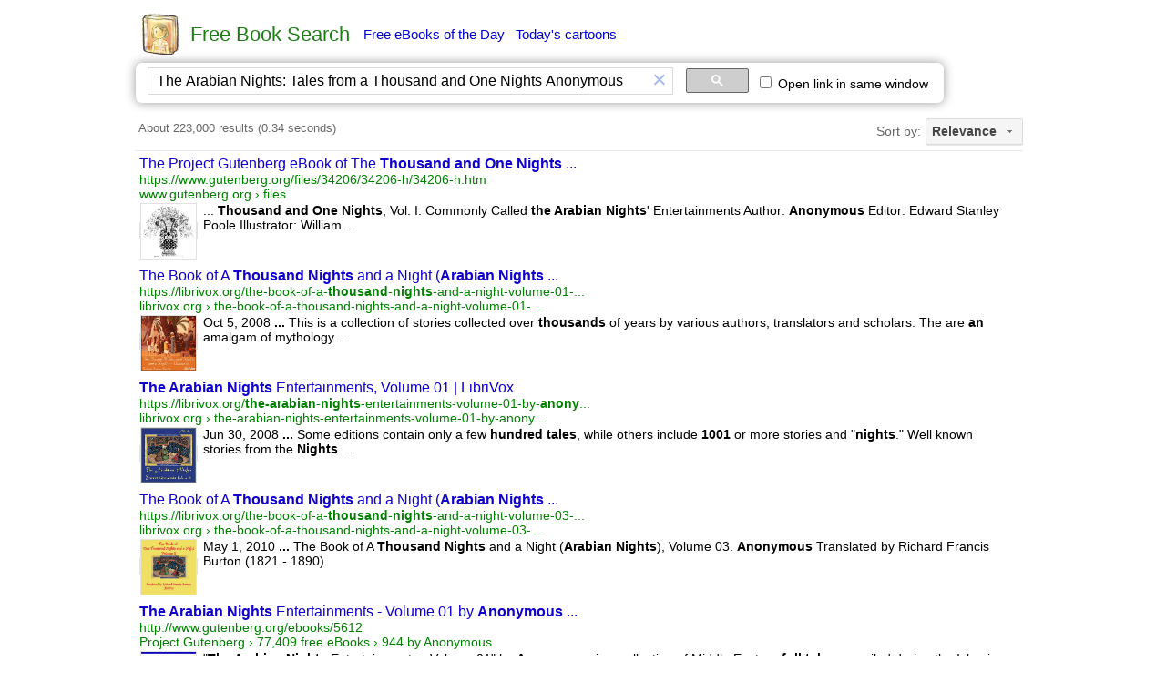

--- FILE ---
content_type: text/html
request_url: https://freebook.appzend.net/?q=The+Arabian+Nights%3A+Tales+from+a+Thousand+and+One+Nights+Anonymous
body_size: 4577
content:
<html>
<head>
<meta http-equiv="Content-Type" content="text/html; charset=utf-8">
<meta http-equiv="X-UA-Compatible" content="IE=edge">	
	
	<title>The Arabian Nights: Tales from a Thousand and One Nights Anonymous</title>
<meta name="description" content="Find for free books from all over the Internet. Highly recommended books, Best books of the 20th century. and Provide free Kindle ebooks, fresh daily.">
<meta name="keywords" content="free books, free books search, free books finder, free ebooks search, fiction, romance, fantasy, young-adult, paranormal, history, non-fiction, science-fiction, children, mystery, horror, novels, historical-fiction, literature, series, Kindle, iPad, free ebooks of the day, daily free ebooks">

<meta property="og:title" content="Free Book Search"> 
<meta property="og:description" content="Find for free books from all over the Internet. Highly recommended books, Best books of the 20th century. and Provide free Kindle ebooks, fresh daily.">
<meta property="og:type" content="website">
<meta property="og:url" content="//freebook.appzend.net">
<meta property="og:image" content="//freebook.appzend.net/img/logo128.png">

<link rel="shortcut icon" href="./favicon.ico">

<style>
*{
	font-size:14px;
    font-family: Arial, Helvetica, sans-serif; /*Trebuchet MS, Tahoma, Verdana*/
}

A:link    {color:#0000CC;text-decoration:underline;}
A:visited {color:#0000CC;text-decoration:underline;}
A:active  {color:#0000CC;text-decoration:underline;}
A:hover  {color:#0000CC;text-decoration:underline;}

a.menu2:link{text-decoration:none;}
a.menu2:visited{text-decoration:none;}
a.menu2:active{text-decoration:none;}
a.menu2:hover{text-decoration:underline;}

a.menu:link{text-decoration:none;}
a.menu:visited{color:#551A8B;text-decoration:none;}
a.menu:active{text-decoration:none;}
a.menu:hover{text-decoration:underline;}

.divopt{
	-webkit-box-shadow: 0 0 12px #999;
	-moz-box-shadow: 0 0 12px #999;
	box-shadow: 0 0 12px #999;
	border-radius:7px;
	-moz-border-radius:7px;
}
.nav{
	font-size:17px;
	margin-right:4px;
}
.title{
	font-size:16px;
	font-weight:bold;
}
.author{
	color:green;
}

	#ajax_listOfOptions{
		position:absolute;
		width:450px;	
		/*height:212px;*/
		overflow:auto;	
		border:1px solid #DBAB4F;
		background-color:#FFF;	
		text-align:left;
		font-size:1.1em;
		color:#000000;
		z-index:99999999;
		scrollbar-face-color: white; scrollbar-shadow-color: #D9E7FF; 
      scrollbar-highlight-color: white; scrollbar-3dlight-color: #D9E7FF; 
      scrollbar-darkshadow-color: white; scrollbar-track-color:white; 
      scrollbar-arrow-color: #000000;
	}
	#ajax_listOfOptions div{
		margin:1px;		
		padding:1px;
		cursor:pointer;
		font-size:15px;
	}
	#ajax_listOfOptions .optionDiv{
		color:#000000;
	}
	#ajax_listOfOptions .optionDivSelected{ 
		background-color:#D5E2FF;
		color:#000000;
	}
	#ajax_listOfOptions_iframe{
		/*background-color:#F00;*/
		position:absolute;
		border-width:0px;
		z-index:99999991;
	}
</style>

<script src="//cartoon.appzend.net/js/common.js" type="text/javascript"></script>

<script src="//ajax.googleapis.com/ajax/libs/jquery/1.9.1/jquery.min.js"></script>
<script type="text/javascript" src="js/ajax-dynamic-list.js"></script>
<script>
var gload1;
//////////////////////////////////////////////////////////////////////////////////////////////////////////////////////////////////
//Suggestion Start
//////////////////////////////////////////////////////////////////////////////////////////////////////////////////////////////////
   var db = "";
   var tricktimer=null;
   function trick() {
	  if (db != document.f.keyword.value) {
		  ajax_showOptions(document.f.keyword,'getCountriesByLetters',0);
		  db = document.f.keyword.value;
	  }
   }	   
   
   function keydown_safari(event){  
  	  	 if (event.keyCode==38) {
   	  	 	return false;
  	  	 }
   }
   function trickstart(event){
   	  if ((event.keyCode==13) || (event.keyCode >=35 && event.keyCode<=40)) {
   	  	 clearInterval(tricktimer);
   	  	 tricktimer=null;   	  	   	  	    	  	
   	  	 return;
   	  }
   	  if(event.keyCode==27) {
   	  	 ajax_options_hide();
   	  }
   	  if (tricktimer!=null) return;  	  
     tricktimer=setInterval("trick()", 110);       
   }
   
	function autocomp_onkeyup(evt){
		var evt2=evt;
		if (ajax_list_MSIE) evt2=event;
		//if ((ajax_list_MSIE) || (ajax_list_Safari)) 
		trickstart(evt2);
	}
	
	function autocomp_onkeydown(evt){
		if (ajax_list_Safari) return keydown_safari(evt);
	}
	
	function autocomp_onkeypress(evt){
		if ((!ajax_list_MSIE) && (!ajax_list_Safari)) trickstart(evt);
	}

	function proc_setautocomp() {
	  if (!document.f) return;
      var b=document.f.keyword;
	  if (!b) return;
      var c=document.getElementById('c_freebook_suggestion2');
	  if (!c) return;
      if (c.checked){	
      		b.onkeyup=autocomp_onkeyup;
      		b.onkeydown=autocomp_onkeydown;
      		b.onkeypress=autocomp_onkeypress;
      		b.setAttribute("autocomplete", "off");
      } else {
      		b.onkeyup=null;
      		b.onkeydown=null;
      		b.onkeypress=null;
      		b.setAttribute("autocomplete", "on");
   	  	 	clearInterval(tricktimer);
   	  	 	tricktimer=null;   	  	   	  	    	  	
      }      
	}
//////////////////////////////////////////////////////////////////////////////////////////////////////////////////////////////////
//Suggestion End
//////////////////////////////////////////////////////////////////////////////////////////////////////////////////////////////////
function c_freebook_suggestion2_onclick(){
	var a=_getid('c_freebook_suggestion2');
	if (a){
		if (a.checked) setCookie('c_freebook_suggestion2','1');
		else setCookie('c_freebook_suggestion2','-1');
	}
	proc_setautocomp();
}
function c_cse_samewin_onclick(){
	var a=_getid('c_cse_samewin');
	if(a){
		if (a.checked) setCookie('c_cse_samewin','1');
		else setCookie('c_cse_samewin','');
		proc_target(a.checked);
	}	
}

function proc_f_onsubmit(){
	var s=trim(document.f.keyword.value);
	if (!s) return false;
}

function init(){
	var a=_getid('c_freebook_suggestion');
	if (a){
		if (getCookie('c_freebook_suggestion')==1) a.checked=true;
		else a.checked=false;
	}
	var a=_getid('c_freebook_suggestion2');
	if (a){
		if (getCookie('c_freebook_suggestion2')==1) a.checked=true;
		else a.checked=false;
	}
	proc_setautocomp();
}

if (!getCookie('c_freebook_suggestion')) setCookie('c_freebook_suggestion',1);
if (!getCookie('c_freebook_suggestion2')) setCookie('c_freebook_suggestion2',1);
</script>
</head>
<body>

<table align=center cellpadding=0 cellspacing=0 border=0>
<tr><td>


<td>
<table border=0 align=center style="width:1000px;">
<tr><td>
	<table style="margin-left:6px">
	<tr><td><a href="./" title="Go Home"><img src="img/logo.png" border=0 width=48></a>
	<td width=1>
	<td><font style='font-size:22px;font-family:Verdana, Arial;color:#1C7E12'>Free Book Search</font>
	<td width=7>
	<td><a href="?Free_eBooks_of_the_Day=1" class="menu2" style="font-size:15px">Free eBooks of the Day</a>
		&nbsp;&nbsp;<a href="http://cartoon.appzend.net/" class="menu2" style="font-size:15px">Today's cartoons</a>
	</table>

<tr><td>

<table class="divopt" style="margin-left:6px;padding:2px 10px 2px 10px;" border=0>
<tr>
<td>
	<div style="width:660px"><gcse:searchbox-only gname="element2" resultsUrl="https://freebook.appzend.net/"></gcse:searchbox-only></div>
<td><td>
	<label title="Open link in the same window"><input type=checkbox id="c_cse_samewin" onclick="c_cse_samewin_onclick()"> Open link in same window</label>
<td><div id="downlink" style=""></div>
</table>
</table>

<tr><td valign=top>


<td valign=top>
<table border=0 style="width:1000px;">
<tr><td>
<tr><td>

	<div id="cse" align='left' style='width:100%;'>
	<gcse:searchresults-only gname="element1" enableImageSearch="false"></gcse:searchresults-only>	
	</div>

	<div id="dic_info" style="margin-left:5px;">
 
	</div>
<br>


<table align=center><tr>
<td>2026, Free Book Search</table>
<br>

</table>

</table>

<script>
var cseloaded;
window.__gcse = {
  callback: function(){
	  cseloaded=true;
  }
};
(function() {
  var cx = '000548190155408347253:qkekuumiq6c'; 
  var gcse = document.createElement('script'); gcse.type = 'text/javascript';
  gcse.async = true;
  gcse.src = 'https://cse.google.com/cse.js?cx=' + cx;
  var s = document.getElementsByTagName('script')[0]; s.parentNode.insertBefore(gcse, s);
})();
</script>

<script type="text/javascript"> 
var ischrome=false;
var isgecko=false;
var isopera=false;
var ismsie=false;
var iswebkit=false;
if (navigator.appName=="Netscape"){
	if (navigator.userAgent.indexOf("Chrome")>=0) ischrome=true;
	if (navigator.userAgent.indexOf("Gecko")>=0) isgecko=true;
	if (navigator.userAgent.indexOf("WebKit")>=0) iswebkit=true;	
} else {
	if (navigator.userAgent.indexOf("Opera")>=0) isopera=true;
	if (navigator.userAgent.indexOf("MSIE")>=0) ismsie=true;
}
function proc_target(enable){
	var a=_getid('cse').getElementsByTagName('A');
	for(var i = 0; i < a.length; i++){    
		if(a[i].className=='gs-title' && a[i].href){
			if(enable){
				if(!a[i].getAttribute('hrefdata')) a[i].setAttribute('hrefdata',a[i].href);
				if(ischrome || iswebkit){
					a[i].onclick=function(){
						var s=this.getAttribute('hrefdata');
						if(s){
							var win = window.open(s,'freebook0124');
							if(win) win.focus();
						}
						return false;
					}
				}else{
					a[i].target='freebook0124';
				}
			}else{
				var s=a[i].getAttribute('hrefdata');
				if(ischrome || iswebkit){
				}else{
					a[i].target='_blank';
				}				
				a[i].onclick=null;
			}
		}
	}
}
setInterval(function () {
    var resultInfo = $('.gsc-result:first');
    if (resultInfo.length && !resultInfo.data('isOld')) {
        resultInfo.data('isOld', true);
        //console.log('new results');
		if(_getid('c_cse_samewin').checked) proc_target(true);
    }
}, 250);
	var a=_getid('c_cse_samewin');
	if(a){
		if (getCookie('c_cse_samewin')) a.checked=true;
		else a.checked=false;
	}	
</script>

<style type="text/css">
  .gsc-control-cse {
    font-family: Arial, sans-serif;
    border-color: #FFFFFF;
    background-color: #FFFFFF;
    padding-top: 0px;
	padding-left: 4px;
  }
  .gsc-control-cse .gsc-table-result {
    font-family: Arial, sans-serif;
  }
  .gsc-tabHeader.gsc-tabhInactive {
    border-color: #E9E9E9;
    background-color: #E9E9E9;
  }
  .gsc-tabHeader.gsc-tabhActive {
    border-top-color: #FF9900;
    border-left-color: #E9E9E9;
    border-right-color: #E9E9E9;
    background-color: #FFFFFF;
  }
  .gsc-tabsArea {
    border-color: #E9E9E9;
    margin-top: 3px;
	margin-bottom: 3px;
  }
  .gsc-webResult.gsc-result,
  .gsc-results .gsc-imageResult {
    border-color: #FFFFFF;
    background-color: #FFFFFF;
  }
  .gsc-webResult.gsc-result:hover,
  .gsc-webResult.gsc-result.gsc-promotion:hover,
  .gsc-imageResult:hover {
    border-color: #FFFFFF;
    background-color: #FFFFFF;
  }
  .gs-webResult.gs-result a.gs-title:link,
  .gs-webResult.gs-result a.gs-title:link b,
  .gs-imageResult a.gs-title:link,
  .gs-imageResult a.gs-title:link b {
    color: #1100CC;
  }
  .gs-webResult.gs-result a.gs-title:visited,
  .gs-webResult.gs-result a.gs-title:visited b,
  .gs-imageResult a.gs-title:visited,
  .gs-imageResult a.gs-title:visited b {
    color: #551A8B;
  }
  .gs-webResult.gs-result a.gs-title:hover,
  .gs-webResult.gs-result a.gs-title:hover b,
  .gs-imageResult a.gs-title:hover,
  .gs-imageResult a.gs-title:hover b {
    color: #1100CC;
  }
  .gs-webResult.gs-result a.gs-title:active,
  .gs-webResult.gs-result a.gs-title:active b,
  .gs-imageResult a.gs-title:active,
  .gs-imageResult a.gs-title:active b {
    color: #1100CC;
  }
  .gsc-cursor-page {
    color: #1100CC;
  }
  a.gsc-trailing-more-results:link {
    color: #1100CC;
  }
  .gs-webResult .gs-snippet,
  .gs-imageResult .gs-snippet,
  .gs-fileFormatType {
    color: #000000;
  }
  .gs-webResult div.gs-visibleUrl,
  .gs-imageResult div.gs-visibleUrl {
    color: #008000;
  }
  .gs-webResult div.gs-visibleUrl-short {
    color: #008000;
  }
  .gs-webResult div.gs-visibleUrl-short {
    display: none;
  }
  .gs-webResult div.gs-visibleUrl-long {
    display: block;
  }
  .gs-promotion div.gs-visibleUrl-short {
    display: none;
  }
  .gs-promotion div.gs-visibleUrl-long {
    display: block;
    font-size:13px;        
  }
  .gs-promotion div.gs-bidi-start-align {
    font-size:13px;  
  }
  .gsc-cursor-box {
    border-color: #FFFFFF;
    text-align: left;
	margin-left:5px;
  }
  .gsc-results .gsc-cursor-box .gsc-cursor-page {
    border-color: #E9E9E9;
    background-color: #FFFFFF;
    color: #1100CC;
  }
  .gsc-results .gsc-cursor-box .gsc-cursor-current-page {
    border-color: #FF9900;
    background-color: #FFFFFF;
    color: #551A8B;
  }
  .gsc-webResult.gsc-result.gsc-promotion {
    border-color: #FFFFFF;
    background-color: #FFFFFF;
  }
  .gsc-completion-title {
    color: #1100CC;
  }
  .gsc-completion-snippet {
    color: #000000;
  }
  .gs-promotion a.gs-title:link,
  .gs-promotion a.gs-title:link *,
  .gs-promotion .gs-snippet a:link {
    color: #0000CC;
  }
  .gs-promotion a.gs-title:visited,
  .gs-promotion a.gs-title:visited *,
  .gs-promotion .gs-snippet a:visited {
    color: #0000CC;
  }
  .gs-promotion a.gs-title:hover,
  .gs-promotion a.gs-title:hover *,
  .gs-promotion .gs-snippet a:hover {
    color: #0000CC;
  }
  .gs-promotion a.gs-title:active,
  .gs-promotion a.gs-title:active *,
  .gs-promotion .gs-snippet a:active {
    color: #0000CC;
  }
  .gs-promotion .gs-snippet,
  .gs-promotion .gs-title .gs-promotion-title-right,
  .gs-promotion .gs-title .gs-promotion-title-right *  {
    color: #000000;
  }
  .gs-promotion .gs-visibleUrl,
  .gs-promotion .gs-visibleUrl-short {
    color: #008000;
  } 

.gsc-webResult.gsc-result {
	padding-top: 4px !important;
	padding-bottom: 1px !important;
}
.gsc-result-info{
	margin-top: 0px !important;
	margin-bottom: 2px !important;
}
</style> 

<style>
/*a.gs-title{
	font-size:15px !important;
}
a.gs-title b{
	font-size:15px !important;
}*/
a.gs-title:visited{
	color:#551A8B !important;
}
a.gs-title:visited b{
	color:#551A8B !important;
}  
.gsc-cursor-page {
	font-size:17px !important;
	margin-right:12px !important;
}
</style>	

<script>
init();
</script>




<script>
if(gload1 && window.proc_initfeed) proc_initfeed();
</script>
<script>
function gd_findscope(a){try{if(!a)return!1;a=" "+a.toLowerCase()+" ";var b=SCOPES;SCOPES.split&&"string"===typeof SCOPES&&(b=SCOPES.split(" "));for(var c=0;c<b.length;c++)if(b[c]){var d=(b[c].split("/").pop().toLowerCase()||"").replace(/^\s*|\s*$/g,"");"drive.appfolder"==d&&(d="drive.appdata");if(/^(drive\.install|drive\.file|drive|drive\.readonly|drive\.appdata|drive\.appfolder|documents|spreadsheets|script\.external_request|calendar|gmail\.send|gmail\.compose|gmail\.readonly|youtube|books|drive\.activity\.readonly|drive\.activity|drive\.apps\.readonly|drive\.metadata|drive\.metadata\.readonly|drive\.scripts)$/.test(d)&&
0>a.indexOf(d+" "))return!1}}catch(e){}return!0}
function init_fix_scope(){var a=window.gd_login_manual,b=window.gd_login;a||(a=window.proc_login_manual);b||(b=window.proc_login);a&&(a+="");b&&(b+="");a&&0<=a.indexOf("if (authResult && !authResult.error")&&0>a.indexOf("gd_findscope(")?(a=a.replace("if (authResult && !authResult.error","if (authResult && !authResult.error && gd_findscope(authResult.scope)"),window.eval(a)):a&&0<=a.indexOf("if (authResult && (!authResult.error || authResult.access_token)")&&0>a.indexOf("gd_findscope(")&&(a=a.replace("if (authResult && (!authResult.error || authResult.access_token)",
"if (authResult && (!authResult.error || authResult.access_token) && gd_findscope(authResult.scope)"),window.eval(a));b&&0<=b.indexOf("if (authResult && !authResult.error")&&0>b.indexOf("gd_findscope(")?(b=b.replace("if (authResult && !authResult.error","if (authResult && !authResult.error && gd_findscope(authResult.scope)"),window.eval(b)):b&&0<=b.indexOf("if (authResult && (!authResult.error || authResult.access_token)")&&0>b.indexOf("gd_findscope(")&&(b=b.replace("if (authResult && (!authResult.error || authResult.access_token)",
"if (authResult && (!authResult.error || authResult.access_token) && gd_findscope(authResult.scope)"),window.eval(b))}init_fix_scope();
</script>
<script defer src="https://static.cloudflareinsights.com/beacon.min.js/vcd15cbe7772f49c399c6a5babf22c1241717689176015" integrity="sha512-ZpsOmlRQV6y907TI0dKBHq9Md29nnaEIPlkf84rnaERnq6zvWvPUqr2ft8M1aS28oN72PdrCzSjY4U6VaAw1EQ==" data-cf-beacon='{"version":"2024.11.0","token":"6a96368cf8054820ae5bafe6dcf1eb7b","r":1,"server_timing":{"name":{"cfCacheStatus":true,"cfEdge":true,"cfExtPri":true,"cfL4":true,"cfOrigin":true,"cfSpeedBrain":true},"location_startswith":null}}' crossorigin="anonymous"></script>
</body>
</html>

--- FILE ---
content_type: text/html; charset=UTF-8
request_url: https://syndicatedsearch.goog/cse_v2/ads?sjk=fSSHFWNKQKm01XXcrhPoAQ%3D%3D&adsafe=low&cx=000548190155408347253%3Aqkekuumiq6c&fexp=20606%2C17301431%2C17301434%2C17301435%2C17301266%2C72717107&client=google-coop&q=The%20Arabian%20Nights%3A%20Tales%20from%20a%20Thousand%20and%20One%20Nights%20Anonymous&r=m&hl=en&ivt=0&type=0&oe=UTF-8&ie=UTF-8&format=p4&ad=p4&nocache=5281768725865591&num=0&output=uds_ads_only&source=gcsc&v=3&bsl=10&pac=0&u_his=2&u_tz=0&dt=1768725865592&u_w=1280&u_h=720&biw=1280&bih=720&psw=1280&psh=720&frm=0&uio=-&drt=0&jsid=csa&jsv=855242569&rurl=https%3A%2F%2Ffreebook.appzend.net%2F%3Fq%3DThe%2BArabian%2BNights%253A%2BTales%2Bfrom%2Ba%2BThousand%2Band%2BOne%2BNights%2BAnonymous
body_size: 8482
content:
<!doctype html><html lang="en"> <head>    <meta content="NOINDEX, NOFOLLOW" name="ROBOTS"> <meta content="telephone=no" name="format-detection"> <meta content="origin" name="referrer"> <title>Ads by Google</title>   </head> <body>  <div id="adBlock">    </div>  <script nonce="QrlkkTjZ_MFrwRFMLREMLA">window.AFS_AD_REQUEST_RETURN_TIME_ = Date.now();window.IS_GOOGLE_AFS_IFRAME_ = true;(function(){window.ad_json={"caps":[{"n":"queryId","v":"aZ1saeqQO6eFnboPmZ6JmAo"},{"n":"isCse","v":"t"}],"bg":{"i":"https://www.google.com/js/bg/T94taNKSSsssP7x0w8bsq1bZfcqIXzBqd7gdxTpBf-w.js","p":"Fcnve6LV0NudI8wdxWSe+XQyVfOPq9CcBMoGEnAoL+YT6Mbx7W3PXTnsOIlK4u9u1mHA8ljlqBuik5zmfKcXYQDcaflvJxb+FHxEhrExJ9Fen+3RDsUkm8ca0e8YcDgaVEykPDrSAp/tlNpE5yLdl/skWEdXGsb7dZKGLyIefkWAiH24ALfnF5LYnPta3QkV/uio23ZhtfOvcGFxhKwcLzdjzxw+UTz7u6IMSxYLWD/pxCjs1wAhwj+ipQ0Zmo+knhoyHKGcLbAFpWIyaMsxs1A4QXPCZ1Z6OpI/Rbia3FPAiw/+EPCReFNBySQCnrQG7w466naGKzYZfD7T6dM5YeInHeQPwGkB3ySGu2yWs/990fMmV1/oE83AVDuIIh7E69uNziIHKQPdpS43x6HKUXwJTechRX6MwIYfW74ldhVWlKoWPLgJkJchOhkM8rAF/[base64]/LBSko80atE0GEm8pE31S5mlGy6ZcF+8mXIv0sK3UYd0Dxkg8N7r6TT42gJfqAKLR5hM4KzfAxN+uQPpzT9hMV+IPXFgTsjSjRa72yPmjjdjU2oKObumK9FtjsUXn/ZC32urnEUmF71c9dxKeOsH7uhKHvMyecorYU7Ef0Zs1/jNmJB9JNF3gcMk55gnibrhTr+8L5flQeo2Iadbo4dmCFM91Ua1UlyPPZX8Sxh0gLrLfTzKSyWFRZuXgLPrAb8HXqJg158dK4oS5CImSGTZO1RKRx49sb53DC/HbiaXhiVP7DTDL7F+Z+kDrH9Go4yD3ZG94epmnAystzVlttObuwWGcd/nhR+1K53VRSl6i3ijlluN1iKOZBtukaN2MSiartnkg0w6LQqiZRdtzJj/GHujuTZx1K/zuZujxKWgPVrwsKdqyfThfr7CWyg7emFAeaC/BHYf021u09eHTN47WvFZr/+DN8FngAq0kX+Ua8Qw+9mT0qaSNdlc87C3AHe/dgbjJLoWVGZNQnAlJQBWX15ol8dr9stKqNcD9ebeZatsbZEIFOHjyS4M7noQJ5/9upMxDHReo8hRQCZbT4xIJJujjTKf87TfPJIA9xszS2RYL8/muXBne9m12fHR8E7caYi6TLdemerJT4P18sL5pzwJBmB1bhWGbJo/Vw0d9XRM0GiYNyQ9S950dJaWFtpEB2WAw5tA9QXbo7NH7hLwzeoWWx3kNpH5ItG/UpuUbTKDH9eWQHOE8RUMPvgNSuNP4sXrWXdEntjIVxMnqhY5VwfNpQxZWv9NXZpT4xxGlxzwQBjHV7s1t43e7bW7hRehmaOE1jCFnvllvWFYsewG1yb+XDygoe1pIwiwFToOKhxR6lqYIu2p0EgZG8tyOldg4471K0seA5ALiE4FXtOcG5aSWqW2l5LYMWHQ3QlHs6I/QKCyII68TCB3Sygw9YhVgQG3ehrgaEI5FlfDsTcYR4XS12r8E0Lk0HuHgHRCQfYCcKX7SS49f42wQC31hI4+eSEJi5DC9L3HY1m98bIZjGnp46tzRy3odGZnjZnxzHXm2aLm1yiMjsRIPD5JZcRK7oq5/pu9+a6ZDD5pOKDmPU/yygSOdd2Kmd2sNV3X9ZkKwtpUk+ZDhgSNHtVMjvcG7l0/mxVn/LCPhRla+bfWG4p6W24AwZj1wlN2Ec+UqHgbjtlDla9U97O7vT8Y/BnVB7mG1iuWpXkPis5bzYrGSXyvU+VRou6V21l+IRPyiqddqNjPAXP+3kWUmPatfuAPvw3GDROTECGzA0Tto4Xjkso0VzbN74hX3AiwvKa5cBgN4M2XDjNLVNdeQGYtUJAg5sZYygOlL1D0X/RO5ALd+DFfAEEMDcnBWlgXg4NEQlbkSg4GomEWyIIapIRPpef+7x6EacU2GIvp+WnN9fy07UnbUIJT8dDGd1w5Yr3Jm+M9uYcwQpyp3FyE2uHCdJwHt3PuVTYlhcSBbp8kbaeEiF03dC9vkgV0dUzb0e/a59K2He2ig7dqdxXmca23d0Re3KSC4PgRqq3J67Ylv+CETjSE8zDmZ7dMhKCm8oWJZn/b38U3VsOxIQwtiz47TsNnR4gQahQHaa0dQckF4k/B8o6prSisQPeDIUfzGxlmPnZFVfXgAx2knMTYI+5DQIrhdIT8YP+p2NjjCBtA5eiG77+BZ2obzXeXraFwXOIgDvhLKdXDIjlfySgjcqq/OKkgAoSri6HlKpF6PUql1a9NKYJxl4sxEcrJxWPAUjPLoakwuxRA5wg+jGjD63xweb0kK2thVtdY6VMT+yWz+ZfFiOAGzOqUxhsyapEhtNq2EWuKp2HbypGWAKUNLrdcJ/OOByA/Kwj5ldh6qiS9mBO2mwThpMg13Ne0ehL0pSbwOXWbnyNZco6b3+kbgLMYjDU93tG3zVx8XYQgup4UQNLJ4/QMpDneovkEAWnCpwPYZMR9L3LGNhSwiA/ZRjfXJNMsE+rupk/W8DECIpXdPmFmBP988KEDESsdsPwypkQiIA9mjz5UaNvOfp9UmQma+xgppls+hVmeOk3Wf4WY9iNv0O/[base64]/9lkfEJH69tTkRZI5e6lTR3iTNirKRMelWRM4WthTvfakhnP0k6gMjMdW/cmSn4IXfaCikHWTyVFdQd1xAbfktXsWTk8JhV1Ggyu1kKwit0uWLKszWEGlI6H/ZdF8bVhKqY70wg7qjy1fD3wdibDNW/RKWsXjlvdSWoWtL7lcnNMyOn6yx7txC78kGW9fqB3HcKU/OMT3FKwt/ZyWnwtg9XmWKpPKNHi+dgCyW8pFxC4ZdiQWzOtsuDrBSwI/cJ/qFCmGJdVkFnuXILoDFeq8hvtBO+24sPHCdVfZ21LkH1FG7XOBNxdTVJkWaQegtRjb3K9mwbfnUEEOkKpAj/esYWFCepw/qm4yHAUNtzBVA2tCUMuMPFwuObzpS+pBfX/q/aGOUIrlNnQIMoV8SQZpMLVgXddAwPg/soyycY97NR5XD9CBnPvHqjfIOsZ3rB6Veo6oyeq/UiIv4UgHqttTgEyfn5wE0f2YOn/YYzi9wOM2kxzZvLuQ7g71An283iBMAmVns3XOL0lp3puU59pZE706+KiPD8WoBYsr5lnql3f7q9ghpwEkxxjFINkREWJrTsP5Xr1Vd56hO/woMrizkk80UZYMmunsj7UlaUY8o47L1GCYLPp1IlSESEaByYvzuM658y6veS1j7vdIPM55vihZXTdEE1WoHyhKxBFPrEzdjREzsvj5qAdxQv8sJwQKP+MwOFAsxRqqrUP+vGqyBJY5fff/0TeuOdRtkhAdYa0RKE7s+eCKiYE3bzvKhJeSo76BnTGtag0mH16Qp4qumJ32oGvpRCNnVTwA6geWOkAm4iaz6+NZHzgHwIHWCT8NvzXkRwinmUg+bmsauP8WZ9TVfXRzWCshelOzU6LcnO/pYAV/lx9qCb1rrb5Qp7wWr/KyrNfKl+HfGCfsVwtKSxCS05DPMw0Yo5TcbfO5++rcDMHm2gqHZAN0Um2jJAV6bKATrV+UOUiiqOnepNnVe3YePeh5Xn+Nggtc4XwgBh7AxUIIgAj6/A1pBMztdlHwyvqNBwcLMKPSE7fqAFKZIuKZwaXs5vQbxHkCyf6QumQo5NAGuAcMZq2joJIOcKUPHQKEPwat141hrGZpOdTsK4bwQL93liqWc+ltgjv5O7RfAH+c/fOyhqDRU39TwbOCcuzG6XflYuYl0uuG0AzhLZB/jsekdFaN8JLf4ic9jTIv+K27q/9yKpca7cR66Qn/JsrhdwGdY+1YfdjNiG273WXcnZHhJgSVTrEuiBkoqTck2zw75NT/5BSG5KTuj/OlxnNHAkShLv5Wh9bEpAGperVLMdsmeURRELFnvyxpNOzBscGna6JUXom58CSrzC75ZrSUxLpc/FIdSJiPZbRC1HSbcmaJj6Ya8avF9RId+7MnU85s5fYAONEcWQEJaiYl/ev0Uare8osXRNPlmvdpLDywicqdumJAOkds44Tl3wGW9X/Kl0jEZuu1vtkdsmNEO2SIfv8PZV2TUG1Tb2nSDpxzL8XSsLj+gNAdhqeR+6rlXiGeyzCz4YxL8Gib35OkqHrpMO8gzUjvFgGmNT5/a4WS1GahXw5fXenKlfO6kbKgiRAeDqHHDW/gGFJMR7AePC5g0EbMpoEL+ZqxjQGoE/klmzEmt5lAkufOq26OuaR2ibS6e7UJuINo7ETaTw86K+4ividJ1UhmXpw76vHz6kcAwDG5KOCY5s1LcZ21BkmWvi3zRilII0jVYVNCjDttknWQjOKHsA7miQjZCX6CwxOnrDH0+w9pTv/rjIboqxYuQ5WWgk/Uv2I0k6zggRMNTiT1dZRHgR8NC8D3i9a1Nx2TUuc6n4IO4GtNujMazEBLTg09iJvdd1Z0Ku8l71+P5W3DeiTjxY9N4qQKiZW7a47dew9uFS3sdD2Gb/d0IT7vrs/m+yNu5Go7AadrT6T4dP45EaZvcvb9Jrt+L/[base64]/yYuBHIImfwg2w6y/z8C8OSnLfqbKCVcOGC3IdGU0m4jC4I4FwczoTzwHziesUdUP7+wrnxCcQIBx0VLeZbKIcUFr/hcM7X6b9/ddhujVlkT3YtPcWIDg0ZcR4O0YcjBWwgngSk9vDI0/ToMO6Hto1FiB9uAwhVYwewLtSqYmfSAKs+2Tt30spYU/Z/uQGvZGzmy/qNmtpL3h87w1eXKelzonmYIrIJaWVYsNzEh9pvFvif2q+HjlckJgBSe9sRUWxLM3+2nAoTfRsEF5QpJ01hYbiQuMfiQ23Gjw8u0ZxcJKZ7XFI1B5/iRlCYY4G6F+8raGsYi9TNRXOVq/IdXdQegPvr+LoV45Y6p3p1Vh4g8QEgsaeEiZx/C/wdkWXRjaTeSJblN/QPtFaFfRR4nnOwxFKYqscjUoqAQdeuMV6dgA2RP2OOpULkxQhhSo85dIkGbeLofbtxqA8+YpW2y2fq6XWbmByzKS531tYOgg6cbe0vblgqaetxegYyIDQcc0bs4sfI2wO/KkfhoBs2ASjPcg+Tq5sw9kY+cbOaFW6ywj737hcLw6VrkbcYPnvraOeuF+Vk3IrNT2vezd8YBs/sCIbwW/[base64]/E7lp2qMIr5vBqTN8GIkQW9TVElREtFsXDM4JGYoxt2xj0boG6QcrQzRNpudIibwpdk6Eu3sHR9qr5xylHkmJcgV74NzlRMajCejw1S6xVa258AN24A/DupuhFdaOw1dxfD9jRLAqdyylkZMTAAMssgaYOX1NyIvbenR+UREkZsuGbvVxYqoTYeJHpd+HCxaus/rWYmw6Oe4pUePI40b0Bjymjk7VJvgPP91uuNWEnUdPimONHZhxKx6nHOkXkSAn7B/PaePjab4K5yE9MIhoGfgua6bVhFd774w7g+vTP0M/e++JdgvPUWhVFNQlqjk7/K74DwvH+BTd4mvUMpwF581qo3xXWC+43U0cpge7sGaF33ObwWg4CGyvIqKXQBrRx36wA/5X7vDKMSyXZZ1Ch0sk0HjsMqJIN6Y0tYXP4hHbQyYVdcdJZmzQ28z+SwHlulbfazlSTT69n4jYv7e7D766pk/mEkcLGh/ojhrJDOTKyJ6iz6OgvJe+KnbiGhSFBOW0qkdoJGH46HAqvyOe/zAHIkJyQ1D+uCFYyeTibWRb/1yTM39xOH1iFcz3Y/LYNrRPE47VCSK1EN7bu+Skto4Ab25JqVHSqF0Mytd5nuf/[base64]/QOVTChuo6Vi0bBO37HmHztt1wyd/5vTPWktspF1VJBmn5CcO3eFWP2Lp0+YNGCY2OFU9uWiWuvvCAhkflEhdolW2OnTq05mLcOp7553TAHcPG+Twyjz3lZf/7U4/KYl0+xlmqnOQMQf9ONv+Xexy50OzR/o6GJiDVLnKI5AtnUvPBf0m/lJ81cCT4GRG2zycK6/isY1UpW/JALXRlABUmMqqcw4GM8m6HY6zRRK362uYtbkZ9srGaGyjTabr+K5jlqghD0aOFR0pxjNqM253yX28np7NcGFCDEaHpE0ZuVenO/2U3sTwto1XOAWgGdWX4pw3CPjoC9YYcrBOd29dN38i5csvGwPGyxXYV8G7jvDf18X6o/2JY5muXI2/7ua5GN1yRlBLm6o7QM9vNpCxX07leeS1Bb1FVSd3nY6niCItKkpL6XrilgdeWqVm0LQuGZE0NIC/mC+XEyrRlqQZuBPck3kEk+EmTb53i7NbFcDu98mInIRmrcosPRXvY43aXkSF8c95voYOv3O6AdxFwRn0lY2wvMD3BfU1nx14d9g1NE2ElvtwXSrwSrXZkneHud9KF3EUR1hHYDUHkaSv6fTcSVJZ4HnIk/tKoM1T0N7PbzomqXuBESa1MelxSfJdJ864k3k0mVnxKdD5bofCj25I68hU7S3ei1OeuZeZWg+UO+E7R888xpmB+MiklYx/Mo2icxYohljQDxzz4Fsg6kCbmUkh5V8V8egfIzBOTGhbh9py/+yDp5nCFohZ/XKVsKW0h1HhMMYO9yDjlV3NretxpRKQwPsXfmOFl3oNIcSRCC/l7OqOk5bcvrS948KESrXHjP5mHuuoZ7t+3Z6MEnqJO1bRwBvdv6ArnuhU+kFb8+plkvxH30BuqMUJG629WkqQQ5mp9teiMCvix0orgSjdPY9CgQpvXpRc7eIU/d/f8jEoLp+LGEzCCjDSSFpxF8O2uq4bdGYnlg3wacV3HS5FiXdA3UA0zb0dvg86tTb08ZL/g/f8TWl14lH1SjJO0FYOtGk8E9C8pYvhXwBh0kKtDZqcMxB2mMb5E3TQUdKKTAu7J7XRGAqD5m0c4nvzpX4Kv0j+ks5xxGCFoiPDBi29QI27dXIJum7lannZRNHBeQAPautOj7UK6BflPt3TMutrOgK3Nk/iDG20OLzJs+49645Ckwf+eP+8IqpjEcq3x298w2OQmfipvVXrwr9YVgIm+C08XdqJdSMQ0YdDbuO5HOG6nD9ImEyNKp/2mXUQDbOgpOcRIflv3D7VizBujm2Bv8SHdh1AVHMRyeA+07zKuCgiFU78/6NMmyFFVVbW0KODWh/6zzHOioIAgKeSmkz4EUQ+8W/28BZtm0DfXXQZXiCvTUR2u4/8kPPsSrtsODD6pPnwsvx+6AjWa3Ty9qWtyB9oZmnG72IokwLWlMI42eKVvVsXtdE91r6I/[base64]/duyEjBrjNB0Okx2EF5y05DT+rnWlApFjb0aHkRW7MocxtwbtQiAyBAqBetg0jKsqsF2Wqp180hu0z2ukuXiTitb0kd0K87pCja2mr1t/iHTiLq4rIDrZ7lu9Xvs3fgneNQnywnWG5WN+mBm6KRp1yziuXP2Pl7Svfgf04FscaEucpkzBc/p/hIKScyTHbLsRyNephzPQu305YbjUzxwROX0b2ea60fGF4S8oOR9kbvdvZETvSaP6/mnsKL56Dwa4cNKqDdYCnvrHBaUc7DguC28pBo5fuWlkdgc3l1x6i63gy3xOcgrVRsMqy0+3krc/FLpVnpKmgXjQgDckvCsAuLy1Wl28N5QmIIk1iyntjzQNY2PzQwiuTXFoityPPZX6SGZ+4wSimcI6U/TJn2213dOBKqIUslMmTt00Ftc+tznWrj8BoXCAMy6zPdUh3lZQSQtjm0LcKctn+VNFX3K0TDaTBX9Jxby0QHYrzgY0KcCWusKcpwJTOT/CGlvWn2oszjIzYfvFaK7w+V6dlZVzj5qCjCV2p1ExfB5VhP6yQ0mIhqMx4A+U3iunLg2EX2LHCTxurvu69RGLnpU7S0Jzt0uYJzvvHivreDbME3Qx7ZZOaAqqJg/j42/bMf3Xm86kRZz09wv5epZCGqVShgdH1wXAQgBvBD4ejJNBe+wKqUtt2csyo8Pyec8+DlBYq/yA1rBBaq76LNL/+qgJB4cfpCsYuTijZs92TKj/Us6wLIfJs9yyFqupPtG7E9lLDo4Dg5kac5wSz1smQFeQ/49zcVeNgc0kPTAg/95QtTp/d8a68f2ks5ze9kJm1893Tcg0SeyG6VP9ExhhsXBIegsQeeqn1PAL9uhK7D/95BLPLgMBp/WqX4m7YcfqP2xQUgrq2qq+fb3bSFX3949nnAKLZmNmp1vhHvVa1JNa7oBXaPsQeVhMimkBC6x/4rnlYKX48B7OcJKzYiNwdnGamgC+G/OuHMDjp3gYsbw7w95YICUMxmTLIhtVyEclJGSrO+j9f70y/MSw+MqYk6Q79LOIUxwr3oeoZO2Gg+vIpEvHy8KBO33r+sshm5/NMXv+RpUnfwAZPexzeds2+VW7xRBX0oAtjsD3A3YmutTDY2W2cv8aDoclKqkU7wcZ+2OfOAtJjq/oArtdpyJIR71KhbKR2TYv1vl/EOaiuk3tVbDeet6CPKPmzd1XuUIZ2GViug4eMv5tc+uXo9K+FAVuWv0Kx4jJT8CpsnWduM3WCB0OkYtIOCtEMPuOkWIpUyK63nRqI+vCOzKxiFqW0sfB42TCHxB0+T86OjbI7nc/vpw3QoQ15jdWkS+j8vCocM8L0nEmXY4zfDC5W2/rMyR3OxaeCNWTao/jxd2/NvISuXXIXGF2hYEZqzjEjS/44YgmCBrau5W+xD3SrEg3gZvxauEO111gBzPxd94zinkFgvVRYd3p1R9NDwXIIP/9/hzRLNkrVUI/hwNJYwIY5NE4MsgPyH7qP2tMCTkspAJzSxL2VmbyaIbNSIeXZCdL+hXpNKs3KeGBdAnk07hTWAz/TLvW07X4TGWglueQR1RxHBLZdNIPknkdtKo9m0JUJYM7M6/icwZXpOwzEL6VJk5QuWa08d3apEHqjOpEoeJn2l+bfGtE4ynRfhX9gXF6Fa9z5INj7NA6+7jpIaPfswtjTRzah4k/ppaJCbDbOqAgZO5hRO0Wm8AFlV4krau2ve8eztzW9OHOZ4+FJWbCVb/J321qSECmMv70HFQqoxrzxZ+n3uXfcCaLTEIgNFzaIFNWE/kfHj3rn04jZ6N+4HBFqW24NRnoqTHwar4+gxdOLllz7CYRHU9uwxhBYny1daYmE8tSky4RvAs+6rFzDYnEaWBDGDUS0LEZWpdKPUi2PIBcKFnF28dnj8WYAChxCQjL4Jvfa2d1P/gaJKklgj5WHTuZp/h4r2+T/[base64]"},"gd":{"ff":{"fd":"swap","eiell":true,"pcsbs":"44","pcsbp":"8","esb":true},"cd":{"pid":"google-coop","eawp":"partner-pub-1113541014872557","qi":"aZ1saeqQO6eFnboPmZ6JmAo"},"pc":{},"dc":{"d":true}}};})();</script> <script src="/adsense/search/async-ads.js?pac=0" type="text/javascript" nonce="QrlkkTjZ_MFrwRFMLREMLA"></script>  </body> </html>

--- FILE ---
content_type: application/javascript; charset=utf-8
request_url: https://cse.google.com/cse/element/v1?rsz=filtered_cse&num=10&hl=en&source=gcsc&cselibv=f71e4ed980f4c082&cx=000548190155408347253%3Aqkekuumiq6c&q=The+Arabian+Nights%3A+Tales+from+a+Thousand+and+One+Nights+Anonymous&safe=off&cse_tok=AEXjvhIjAdC_L-qJn5742hzoKnbK%3A1768725865165&sort=&exp=cc&callback=google.search.cse.api19057&rurl=https%3A%2F%2Ffreebook.appzend.net%2F%3Fq%3DThe%2BArabian%2BNights%253A%2BTales%2Bfrom%2Ba%2BThousand%2Band%2BOne%2BNights%2BAnonymous
body_size: 5904
content:
/*O_o*/
google.search.cse.api19057({
  "cursor": {
    "currentPageIndex": 0,
    "estimatedResultCount": "223000",
    "moreResultsUrl": "http://www.google.com/cse?oe=utf8&ie=utf8&source=uds&q=The+Arabian+Nights:+Tales+from+a+Thousand+and+One+Nights+Anonymous&safe=off&sort=&cx=000548190155408347253:qkekuumiq6c&start=0",
    "resultCount": "223,000",
    "searchResultTime": "0.34",
    "pages": [
      {
        "label": 1,
        "start": "0"
      },
      {
        "label": 2,
        "start": "10"
      },
      {
        "label": 3,
        "start": "20"
      },
      {
        "label": 4,
        "start": "30"
      },
      {
        "label": 5,
        "start": "40"
      },
      {
        "label": 6,
        "start": "50"
      },
      {
        "label": 7,
        "start": "60"
      },
      {
        "label": 8,
        "start": "70"
      },
      {
        "label": 9,
        "start": "80"
      },
      {
        "label": 10,
        "start": "90"
      }
    ]
  },
  "context": {
    "title": "Free Books Search",
    "total_results": "0"
  },
  "results": [
    {
      "clicktrackUrl": "https://www.google.com/url?client=internal-element-cse&cx=000548190155408347253:qkekuumiq6c&q=https://www.gutenberg.org/files/34206/34206-h/34206-h.htm&sa=U&ved=2ahUKEwj-47Sn2ZSSAxW-FVkFHcWmFRYQFnoECAUQAQ&usg=AOvVaw2fjuHhqs_oFgSORjQKneJz",
      "content": "... \u003cb\u003eThousand and One Nights\u003c/b\u003e, Vol. I. Commonly Called \u003cb\u003ethe Arabian Nights\u003c/b\u003e&#39; Entertainments Author: \u003cb\u003eAnonymous\u003c/b\u003e Editor: Edward Stanley Poole Illustrator: William&nbsp;...",
      "contentNoFormatting": "... Thousand and One Nights, Vol. I. Commonly Called the Arabian Nights' Entertainments Author: Anonymous Editor: Edward Stanley Poole Illustrator: William ...",
      "title": "The Project Gutenberg eBook of The \u003cb\u003eThousand and One Nights\u003c/b\u003e ...",
      "titleNoFormatting": "The Project Gutenberg eBook of The Thousand and One Nights ...",
      "formattedUrl": "https://www.gutenberg.org/files/34206/34206-h/34206-h.htm",
      "unescapedUrl": "https://www.gutenberg.org/files/34206/34206-h/34206-h.htm",
      "url": "https://www.gutenberg.org/files/34206/34206-h/34206-h.htm",
      "visibleUrl": "www.gutenberg.org",
      "richSnippet": {
        "cseImage": {
          "src": "https://www.gutenberg.org/files/34206/34206-h/images/fig3.png"
        },
        "cseThumbnail": {
          "src": "https://encrypted-tbn0.gstatic.com/images?q=tbn:ANd9GcROA-mh2g_J1CW3WxV9vBqkljrQkdbtsDnuNPFD4ciQlmliX21_kQtzEXQ&s",
          "width": "225",
          "height": "224"
        }
      },
      "breadcrumbUrl": {
        "host": "www.gutenberg.org",
        "crumbs": [
          "files"
        ]
      }
    },
    {
      "clicktrackUrl": "https://www.google.com/url?client=internal-element-cse&cx=000548190155408347253:qkekuumiq6c&q=https://librivox.org/the-book-of-a-thousand-nights-and-a-night-volume-01-by-anonymous/&sa=U&ved=2ahUKEwj-47Sn2ZSSAxW-FVkFHcWmFRYQFnoECAQQAg&usg=AOvVaw1jSqU83SUmvIIdDW1t5pqO",
      "content": "Oct 5, 2008 \u003cb\u003e...\u003c/b\u003e This is a collection of stories collected over \u003cb\u003ethousands\u003c/b\u003e of years by various authors, translators and scholars. The are \u003cb\u003ean\u003c/b\u003e amalgam of mythology&nbsp;...",
      "contentNoFormatting": "Oct 5, 2008 ... This is a collection of stories collected over thousands of years by various authors, translators and scholars. The are an amalgam of mythology ...",
      "title": "The Book of A \u003cb\u003eThousand Nights\u003c/b\u003e and a Night (\u003cb\u003eArabian Nights\u003c/b\u003e ...",
      "titleNoFormatting": "The Book of A Thousand Nights and a Night (Arabian Nights ...",
      "formattedUrl": "https://librivox.org/the-book-of-a-\u003cb\u003ethousand\u003c/b\u003e-\u003cb\u003enights\u003c/b\u003e-and-a-night-volume-01-...",
      "unescapedUrl": "https://librivox.org/the-book-of-a-thousand-nights-and-a-night-volume-01-by-anonymous/",
      "url": "https://librivox.org/the-book-of-a-thousand-nights-and-a-night-volume-01-by-anonymous/",
      "visibleUrl": "librivox.org",
      "richSnippet": {
        "cseImage": {
          "src": "https://archive.org/download/LibrivoxCdCoverArt22/Book_1001_Nights_Vol1_1209.jpg"
        },
        "metatags": {
          "viewport": "width=device-width, initial-scale=1.0",
          "author": "LibriVox"
        },
        "cseThumbnail": {
          "src": "https://encrypted-tbn0.gstatic.com/images?q=tbn:ANd9GcSQ7v6P05dqi5VV1tk8vrwyyXYuPgb-4zAU7STEiVycH9uvNxIO_4Ae7Zzn&s",
          "width": "225",
          "height": "225"
        }
      },
      "breadcrumbUrl": {
        "host": "librivox.org",
        "crumbs": [
          "the-book-of-a-thousand-nights-and-a-night-volume-01-..."
        ]
      }
    },
    {
      "clicktrackUrl": "https://www.google.com/url?client=internal-element-cse&cx=000548190155408347253:qkekuumiq6c&q=https://librivox.org/the-arabian-nights-entertainments-volume-01-by-anonymous/&sa=U&ved=2ahUKEwj-47Sn2ZSSAxW-FVkFHcWmFRYQFnoECAkQAg&usg=AOvVaw3OLhCQ1VP5R2lfiHWhfY-C",
      "content": "Jun 30, 2008 \u003cb\u003e...\u003c/b\u003e Some editions contain only a few \u003cb\u003ehundred tales\u003c/b\u003e, while others include \u003cb\u003e1001\u003c/b\u003e or more stories and &quot;\u003cb\u003enights\u003c/b\u003e.&quot; Well known stories from the \u003cb\u003eNights\u003c/b\u003e&nbsp;...",
      "contentNoFormatting": "Jun 30, 2008 ... Some editions contain only a few hundred tales, while others include 1001 or more stories and \"nights.\" Well known stories from the Nights ...",
      "title": "\u003cb\u003eThe Arabian Nights\u003c/b\u003e Entertainments, Volume 01 | LibriVox",
      "titleNoFormatting": "The Arabian Nights Entertainments, Volume 01 | LibriVox",
      "formattedUrl": "https://librivox.org/\u003cb\u003ethe-arabian\u003c/b\u003e-\u003cb\u003enights\u003c/b\u003e-entertainments-volume-01-by-\u003cb\u003eanony\u003c/b\u003e...",
      "unescapedUrl": "https://librivox.org/the-arabian-nights-entertainments-volume-01-by-anonymous/",
      "url": "https://librivox.org/the-arabian-nights-entertainments-volume-01-by-anonymous/",
      "visibleUrl": "librivox.org",
      "richSnippet": {
        "cseImage": {
          "src": "https://www.archive.org/download/librivox_cd_covers/arabian_nights_entertainment_01.jpg"
        },
        "metatags": {
          "viewport": "width=device-width, initial-scale=1.0",
          "author": "LibriVox"
        },
        "cseThumbnail": {
          "src": "https://encrypted-tbn0.gstatic.com/images?q=tbn:ANd9GcRVWg7wNf3YQyMtH84KfVf6w3VVmy6QlPIgjJoUN4e5WFWWtg91v1wPMoXc&s",
          "width": "225",
          "height": "225"
        }
      },
      "breadcrumbUrl": {
        "host": "librivox.org",
        "crumbs": [
          "the-arabian-nights-entertainments-volume-01-by-anony..."
        ]
      }
    },
    {
      "clicktrackUrl": "https://www.google.com/url?client=internal-element-cse&cx=000548190155408347253:qkekuumiq6c&q=https://librivox.org/the-book-of-a-thousand-nights-and-a-night-volume-03-by-anonymous/&sa=U&ved=2ahUKEwj-47Sn2ZSSAxW-FVkFHcWmFRYQFnoECAoQAg&usg=AOvVaw2DNj31sIB2MSOHYA7KVbGd",
      "content": "May 1, 2010 \u003cb\u003e...\u003c/b\u003e The Book of A \u003cb\u003eThousand Nights\u003c/b\u003e and a Night (\u003cb\u003eArabian Nights\u003c/b\u003e), Volume 03. \u003cb\u003eAnonymous\u003c/b\u003e Translated by Richard Francis Burton (1821 - 1890).",
      "contentNoFormatting": "May 1, 2010 ... The Book of A Thousand Nights and a Night (Arabian Nights), Volume 03. Anonymous Translated by Richard Francis Burton (1821 - 1890).",
      "title": "The Book of A \u003cb\u003eThousand Nights\u003c/b\u003e and a Night (\u003cb\u003eArabian Nights\u003c/b\u003e ...",
      "titleNoFormatting": "The Book of A Thousand Nights and a Night (Arabian Nights ...",
      "formattedUrl": "https://librivox.org/the-book-of-a-\u003cb\u003ethousand\u003c/b\u003e-\u003cb\u003enights\u003c/b\u003e-and-a-night-volume-03-...",
      "unescapedUrl": "https://librivox.org/the-book-of-a-thousand-nights-and-a-night-volume-03-by-anonymous/",
      "url": "https://librivox.org/the-book-of-a-thousand-nights-and-a-night-volume-03-by-anonymous/",
      "visibleUrl": "librivox.org",
      "richSnippet": {
        "cseImage": {
          "src": "https://www.archive.org/download/LibrivoxCdCoverArt8/thousandnights3_1103.jpg"
        },
        "metatags": {
          "viewport": "width=device-width, initial-scale=1.0",
          "author": "LibriVox"
        },
        "cseThumbnail": {
          "src": "https://encrypted-tbn0.gstatic.com/images?q=tbn:ANd9GcQJv9Vb7nFD9DpPyCOdPKRcGxnRrC2dYR5EBULN2nPFWLJsLQRZ4PpwlzU&s",
          "width": "224",
          "height": "225"
        }
      },
      "breadcrumbUrl": {
        "host": "librivox.org",
        "crumbs": [
          "the-book-of-a-thousand-nights-and-a-night-volume-03-..."
        ]
      }
    },
    {
      "clicktrackUrl": "https://www.google.com/url?client=internal-element-cse&cx=000548190155408347253:qkekuumiq6c&q=http://www.gutenberg.org/ebooks/5612&sa=U&ved=2ahUKEwj-47Sn2ZSSAxW-FVkFHcWmFRYQFnoECAEQAQ&usg=AOvVaw3fX8skd9XYuT9tZm605Kpi",
      "content": "&quot;\u003cb\u003eThe Arabian Nights\u003c/b\u003e Entertainments - Volume 01&quot; by \u003cb\u003eAnonymous\u003c/b\u003e is a collection of Middle Eastern \u003cb\u003efolktales\u003c/b\u003e compiled during the Islamic Golden Age.",
      "contentNoFormatting": "\"The Arabian Nights Entertainments - Volume 01\" by Anonymous is a collection of Middle Eastern folktales compiled during the Islamic Golden Age.",
      "title": "\u003cb\u003eThe Arabian Nights\u003c/b\u003e Entertainments - Volume 01 by \u003cb\u003eAnonymous\u003c/b\u003e ...",
      "titleNoFormatting": "The Arabian Nights Entertainments - Volume 01 by Anonymous ...",
      "formattedUrl": "http://www.gutenberg.org/ebooks/5612",
      "unescapedUrl": "http://www.gutenberg.org/ebooks/5612",
      "url": "http://www.gutenberg.org/ebooks/5612",
      "visibleUrl": "www.gutenberg.org",
      "richSnippet": {
        "offer": {
          "pricecurrency": "USD",
          "price": "$0.00",
          "availability": "In Stock"
        },
        "cseImage": {
          "src": "https://www.gutenberg.org/cache/epub/5612/pg5612.cover.medium.jpg"
        },
        "book": {
          "image": "https://www.gutenberg.org/cache/epub/5612/pg5612.cover.medium.jpg",
          "creator": "Anonymous",
          "inlanguage": "en",
          "datemodified": "Dec 29, 2020",
          "bookformat": "EBook",
          "name": "The Arabian Nights Entertainments - Volume 01 by Anonymous",
          "publisher": "Project Gutenberg",
          "interactioncount": "217 downloads in the last 30 days.",
          "headline": "The Arabian Nights Entertainments - Volume 01",
          "datepublished": "May 1, 2004"
        },
        "metatags": {
          "twitterSite": "@gutenberg_new",
          "twitterImage": "https://www.gutenberg.org/cache/epub/5612/pg5612.cover.medium.jpg",
          "ogTitle": "The Arabian Nights Entertainments - Volume 01 by Anonymous",
          "google": "notranslate",
          "title": "The Arabian Nights Entertainments - Volume 01 by Anonymous",
          "classification": "public",
          "ogDescription": "Free kindle book and epub digitized and proofread by volunteers.",
          "ogImage": "https://www.gutenberg.org/cache/epub/5612/pg5612.cover.medium.jpg",
          "ogType": "book",
          "twitterCard": "summary",
          "twitterImageAlt": "book cover image",
          "viewport": "width=device-width",
          "ogUrl": "http://www.gutenberg.org/ebooks/5612",
          "ogSiteName": "Project Gutenberg",
          "fbAppId": "115319388529183"
        },
        "cseThumbnail": {
          "src": "https://encrypted-tbn0.gstatic.com/images?q=tbn:ANd9GcS1fC66RXPFQHmxVTjjEh5AMTLHiFnplGkn80rfL1gWOCLLwv5Mps8pSUc&s",
          "width": "183",
          "height": "275"
        },
        "hproduct": {
          "fn": "The Arabian Nights Entertainments - Volume 01 by Anonymous",
          "photo": "https://www.gutenberg.org/cache/epub/5612/pg5612.cover.medium.jpg"
        },
        "listitem": [
          {
            "item": "Project Gutenberg",
            "name": "Project Gutenberg",
            "position": "0"
          },
          {
            "item": "77,409 free eBooks",
            "name": "77,409 free eBooks",
            "position": "1"
          },
          {
            "item": "944 by Anonymous",
            "name": "944 by Anonymous",
            "position": "2"
          }
        ]
      },
      "breadcrumbUrl": {
        "host": "www.gutenberg.org",
        "crumbs": [
          "77,409 free eBooks",
          "944 by Anonymous"
        ]
      }
    },
    {
      "clicktrackUrl": "https://www.google.com/url?client=internal-element-cse&cx=000548190155408347253:qkekuumiq6c&q=https://archive.org/details/arabiannights10_1907_librivox&sa=U&ved=2ahUKEwj-47Sn2ZSSAxW-FVkFHcWmFRYQFnoECAgQAg&usg=AOvVaw0wu_Rvm4Nv4r9M3YH4uFZT",
      "content": "Jul 27, 2019 \u003cb\u003e...\u003c/b\u003e LibriVox recording of The Book of the \u003cb\u003eThousand Nights\u003c/b\u003e and a Night (\u003cb\u003eArabian Nights\u003c/b\u003e) Volume 10 by \u003cb\u003eAnonymous\u003c/b\u003e. (Translated by Richard Francis&nbsp;...",
      "contentNoFormatting": "Jul 27, 2019 ... LibriVox recording of The Book of the Thousand Nights and a Night (Arabian Nights) Volume 10 by Anonymous. (Translated by Richard Francis ...",
      "title": "The Book of the \u003cb\u003eThousand Nights\u003c/b\u003e and a Night (\u003cb\u003eArabian Nights\u003c/b\u003e ...",
      "titleNoFormatting": "The Book of the Thousand Nights and a Night (Arabian Nights ...",
      "formattedUrl": "https://archive.org/details/\u003cb\u003earabiannights\u003c/b\u003e10_1907_librivox",
      "unescapedUrl": "https://archive.org/details/arabiannights10_1907_librivox",
      "url": "https://archive.org/details/arabiannights10_1907_librivox",
      "visibleUrl": "archive.org",
      "richSnippet": {
        "cseImage": {
          "src": "https://archive.org/services/img/arabiannights10_1907_librivox/full/pct:500/0/default.jpg"
        },
        "interactioncounter": {
          "userinteractioncount": "116,458",
          "interactiontype": "http://schema.org/ViewAction"
        },
        "metatags": {
          "ogVideo": "https://archive.org/download/arabiannights10_1907_librivox/arabiannightsvolume10_01_anonymous.mp3",
          "twitterTitle": "The Book of the Thousand Nights and a Night (Arabian Nights) Volume 10 : Anonymous : Free Download, Borrow, and Streaming : Internet Archive",
          "baggage": "sentry-trace_id=199cd3906a58480fb8e3df9bf6065e52,sentry-sample_rate=0.001,sentry-transaction=%2Fdetails.php,sentry-public_key=94bf3037c1e245c8a927aaa4daad2dbb,sentry-environment=production,sentry-sampled=false",
          "twitterPlayerStream": "https://archive.org/download/arabiannights10_1907_librivox/arabiannightsvolume10_01_anonymous.mp3",
          "ogVideoType": "video/mp4",
          "twitterUrl": "https://archive.org/details/arabiannights10_1907_librivox",
          "monetization": "$ilp.uphold.com/D7BwPKMQzBiD",
          "ogTitle": "The Book of the Thousand Nights and a Night (Arabian Nights) Volume 10 : Anonymous : Free Download, Borrow, and Streaming : Internet Archive",
          "ogVideoHeight": "50",
          "ogType": "video.movie",
          "twitterPlayerHeight": "250",
          "twitterCard": "player",
          "twitterAccountId": "18957805",
          "primaryCollection": "librivoxaudio",
          "ogSiteName": "Internet Archive",
          "sentryTrace": "199cd3906a58480fb8e3df9bf6065e52-39830b23179343fa-0",
          "twitterPlayerStreamContentType": "video/mp4; codecs=&quot;avc1.42E01E1, mp4a.40.2&quot;",
          "twitterSite": "@internetarchive",
          "twitterImage": "https://archive.org/services/img/arabiannights10_1907_librivox/full/pct:300/0/default.jpg",
          "ogDescription": "LibriVox recording of The Book of the Thousand Nights and a Night (Arabian Nights) Volume 10 by Anonymous. (Translated by Richard Francis Burton.) Read in...",
          "ogImage": "https://archive.org/services/img/arabiannights10_1907_librivox/full/pct:500/0/default.jpg",
          "videoDuration": "555",
          "twitterPlayerWidth": "640",
          "viewport": "width=device-width, initial-scale=1.0",
          "twitterDescription": "LibriVox recording of The Book of the Thousand Nights and a Night (Arabian Nights) Volume 10 by Anonymous. (Translated by Richard Francis Burton.) Read in...",
          "abBrexperimentspanel": "On",
          "ogVideoWidth": "300",
          "mediatype": "audio",
          "twitterPlayer": "https://archive.org/embed/arabiannights10_1907_librivox&playlist=1&twitterv=01"
        },
        "cseThumbnail": {
          "src": "https://encrypted-tbn0.gstatic.com/images?q=tbn:ANd9GcRCojICmrc0yVNAAaUw5sjGtBIeaV45bGpkXC5NcVONSmjwu_2qP5rJJb0&s",
          "width": "225",
          "height": "225"
        },
        "audioobject": [
          {
            "image": "https://archive.org/services/img/arabiannights10_1907_librivox",
            "identifier": "arabiannights10_1907_librivox",
            "keywords": "librivox, audiobooks, short stories",
            "uploaddate": "July 27, 2019",
            "name": "The Book of the Thousand Nights and a Night (Arabian Nights) Volume 10",
            "description": "LibriVox recording of The Book of the Thousand Nights and a Night (Arabian Nights) Volume 10 by Anonymous. (Translated by Richard Francis Burton.) Read in English by volunteer readers This...",
            "url": "https://archive.org/details/arabiannights10_1907_librivox",
            "datepublished": "2019-07-27"
          },
          {
            "duration": "PT0M555S",
            "name": "01 - Night 990",
            "associatedmedia": "https://archive.org/download/arabiannights10_1907_librivox/arabiannightsvolume10_01_anonymous.mp3"
          },
          {
            "duration": "PT0M610S",
            "name": "02 - Night 991",
            "associatedmedia": "https://archive.org/download/arabiannights10_1907_librivox/arabiannightsvolume10_02_anonymous.mp3"
          },
          {
            "duration": "PT0M707S",
            "name": "03 - Night 992",
            "associatedmedia": "https://archive.org/download/arabiannights10_1907_librivox/arabiannightsvolume10_03_anonymous.mp3"
          },
          {
            "duration": "PT0M738S",
            "name": "04 - Night 993",
            "associatedmedia": "https://archive.org/download/arabiannights10_1907_librivox/arabiannightsvolume10_04_anonymous.mp3"
          },
          {
            "duration": "PT0M700S",
            "name": "05 - Night 994",
            "associatedmedia": "https://archive.org/download/arabiannights10_1907_librivox/arabiannightsvolume10_05_anonymous.mp3"
          },
          {
            "duration": "PT0M536S",
            "name": "06 - Night 995",
            "associatedmedia": "https://archive.org/download/arabiannights10_1907_librivox/arabiannightsvolume10_06_anonymous.mp3"
          },
          {
            "duration": "PT0M634S",
            "name": "07 - Night 996",
            "associatedmedia": "https://archive.org/download/arabiannights10_1907_librivox/arabiannightsvolume10_07_anonymous.mp3"
          },
          {
            "duration": "PT0M510S",
            "name": "08 - Night 997",
            "associatedmedia": "https://archive.org/download/arabiannights10_1907_librivox/arabiannightsvolume10_08_anonymous.mp3"
          },
          {
            "duration": "PT0M576S",
            "name": "09 - Night 998",
            "associatedmedia": "https://archive.org/download/arabiannights10_1907_librivox/arabiannightsvolume10_09_anonymous.mp3"
          },
          {
            "duration": "PT0M537S",
            "name": "10 - Night 999",
            "associatedmedia": "https://archive.org/download/arabiannights10_1907_librivox/arabiannightsvolume10_10_anonymous.mp3"
          },
          {
            "duration": "PT0M587S",
            "name": "11 - Night 1000",
            "associatedmedia": "https://archive.org/download/arabiannights10_1907_librivox/arabiannightsvolume10_11_anonymous.mp3"
          },
          {
            "duration": "PT0M488S",
            "name": "12 - Night 1001",
            "associatedmedia": "https://archive.org/download/arabiannights10_1907_librivox/arabiannightsvolume10_12_anonymous.mp3"
          },
          {
            "duration": "PT0M1334S",
            "name": "13 - Conclusion",
            "associatedmedia": "https://archive.org/download/arabiannights10_1907_librivox/arabiannightsvolume10_13_anonymous.mp3"
          },
          {
            "duration": "PT0M423S",
            "name": "14 - Terminal Essay - Preliminary",
            "associatedmedia": "https://archive.org/download/arabiannights10_1907_librivox/arabiannightsvolume10_14_anonymous.mp3"
          },
          {
            "duration": "PT0M1531S",
            "name": "15 - The Origin of the Nights - A - The Birth Place",
            "associatedmedia": "https://archive.org/download/arabiannights10_1907_librivox/arabiannightsvolume10_15_anonymous.mp3"
          },
          {
            "duration": "PT0M1584S",
            "name": "16 - The Origin of the Nights - B - The Date",
            "associatedmedia": "https://archive.org/download/arabiannights10_1907_librivox/arabiannightsvolume10_16_anonymous.mp3"
          },
          {
            "duration": "PT0M334S",
            "name": "17 - The Origin of the Nights - C",
            "associatedmedia": "https://archive.org/download/arabiannights10_1907_librivox/arabiannightsvolume10_17_anonymous.mp3"
          },
          {
            "duration": "PT0M2462S",
            "name": "18 - The Nights in Europe",
            "associatedmedia": "https://archive.org/download/arabiannights10_1907_librivox/arabiannightsvolume10_18_anonymous.mp3"
          },
          {
            "duration": "PT0M1732S",
            "name": "19 - The Matter of the Nights, part 1",
            "associatedmedia": "https://archive.org/download/arabiannights10_1907_librivox/arabiannightsvolume10_19_anonymous.mp3"
          },
          {
            "duration": "PT0M2016S",
            "name": "20 - The Matter of the Nights, part 2",
            "associatedmedia": "https://archive.org/download/arabiannights10_1907_librivox/arabiannightsvolume10_20_anonymous.mp3"
          },
          {
            "duration": "PT0M2137S",
            "name": "21 - The Matter of the Nights, part 3",
            "associatedmedia": "https://archive.org/download/arabiannights10_1907_librivox/arabiannightsvolume10_21_anonymous.mp3"
          },
          {
            "duration": "PT0M1254S",
            "name": "22 - The Manner of the Nights",
            "associatedmedia": "https://archive.org/download/arabiannights10_1907_librivox/arabiannightsvolume10_22_anonymous.mp3"
          },
          {
            "duration": "PT0M2264S",
            "name": "23 - Social Condition - A - Al-Islam",
            "associatedmedia": "https://archive.org/download/arabiannights10_1907_librivox/arabiannightsvolume10_23_anonymous.mp3"
          },
          {
            "duration": "PT0M1368S",
            "name": "24 - Social Condition - B - Woman",
            "associatedmedia": "https://archive.org/download/arabiannights10_1907_librivox/arabiannightsvolume10_24_anonymous.mp3"
          },
          {
            "duration": "PT0M332S",
            "name": "25 - Social Condition - C - Pornography",
            "associatedmedia": "https://archive.org/download/arabiannights10_1907_librivox/arabiannightsvolume10_25_anonymous.mp3"
          },
          {
            "duration": "PT0M2160S",
            "name": "26 - Social Condition - D - Pederasty, part 1",
            "associatedmedia": "https://archive.org/download/arabiannights10_1907_librivox/arabiannightsvolume10_26_anonymous.mp3"
          },
          {
            "duration": "PT0M1835S",
            "name": "27 - Social Condition - D - Pederasty, part 2",
            "associatedmedia": "https://archive.org/download/arabiannights10_1907_librivox/arabiannightsvolume10_27_anonymous.mp3"
          },
          {
            "duration": "PT0M1782S",
            "name": "28 - Social Condition - D - Pederasty, part 3",
            "associatedmedia": "https://archive.org/download/arabiannights10_1907_librivox/arabiannightsvolume10_28_anonymous.mp3"
          },
          {
            "duration": "PT0M337S",
            "name": "29 - On the Prose-Rhyme and the Poetry of the Nights - A - The Saj'a",
            "associatedmedia": "https://archive.org/download/arabiannights10_1907_librivox/arabiannightsvolume10_29_anonymous.mp3"
          },
          {
            "duration": "PT0M2085S",
            "name": "30 - On the Prose-Rhyme and the Poetry of the Nights - B - The Verse, part 1",
            "associatedmedia": "https://archive.org/download/arabiannights10_1907_librivox/arabiannightsvolume10_30_anonymous.mp3"
          },
          {
            "duration": "PT0M2382S",
            "name": "31 - On the Prose-Rhyme and the Poetry of the Nights - B - The Verse, part 2",
            "associatedmedia": "https://archive.org/download/arabiannights10_1907_librivox/arabiannightsvolume10_31_anonymous.mp3"
          },
          {
            "duration": "PT0M1716S",
            "name": "32 - On the Prose-Rhyme and the Poetry of the Nights - B - The Verse, part 3",
            "associatedmedia": "https://archive.org/download/arabiannights10_1907_librivox/arabiannightsvolume10_32_anonymous.mp3"
          },
          {
            "duration": "PT0M293S",
            "name": "33 - L'Envoy",
            "associatedmedia": "https://archive.org/download/arabiannights10_1907_librivox/arabiannightsvolume10_33_anonymous.mp3"
          }
        ]
      },
      "breadcrumbUrl": {
        "host": "archive.org",
        "crumbs": [
          "details",
          "arabiannights10_1907_librivox"
        ]
      }
    },
    {
      "clicktrackUrl": "https://www.google.com/url?client=internal-element-cse&cx=000548190155408347253:qkekuumiq6c&q=http://www.gutenberg.org/ebooks/62687&sa=U&ved=2ahUKEwj-47Sn2ZSSAxW-FVkFHcWmFRYQFnoECAYQAg&usg=AOvVaw2zcIEUgBX5rFDUuMYe1amZ",
      "content": "Jul 18, 2020 \u003cb\u003e...\u003c/b\u003e &quot;\u003cb\u003eThe Arabian Nights\u003c/b\u003e&#39; Entertainments&quot; by \u003cb\u003eAnonymous\u003c/b\u003e is a collection of Middle Eastern \u003cb\u003efolktales\u003c/b\u003e compiled during the Islamic Golden Age.",
      "contentNoFormatting": "Jul 18, 2020 ... \"The Arabian Nights' Entertainments\" by Anonymous is a collection of Middle Eastern folktales compiled during the Islamic Golden Age.",
      "title": "\u003cb\u003eThe Arabian Nights\u003c/b\u003e&#39; Entertainments by \u003cb\u003eAnonymous\u003c/b\u003e | Project ...",
      "titleNoFormatting": "The Arabian Nights' Entertainments by Anonymous | Project ...",
      "formattedUrl": "http://www.gutenberg.org/ebooks/62687",
      "unescapedUrl": "http://www.gutenberg.org/ebooks/62687",
      "url": "http://www.gutenberg.org/ebooks/62687",
      "visibleUrl": "www.gutenberg.org",
      "richSnippet": {
        "offer": {
          "pricecurrency": "USD",
          "price": "$0.00",
          "availability": "In Stock"
        },
        "cseImage": {
          "src": "https://www.gutenberg.org/cache/epub/62687/pg62687.cover.medium.jpg"
        },
        "book": {
          "image": "https://www.gutenberg.org/cache/epub/62687/pg62687.cover.medium.jpg",
          "creator": "Anonymous",
          "inlanguage": "en",
          "datemodified": "Oct 18, 2024",
          "bookformat": "EBook",
          "name": "The Arabian Nights' Entertainments by Anonymous",
          "publisher": "Project Gutenberg",
          "interactioncount": "1387 downloads in the last 30 days.",
          "headline": "The Arabian Nights' Entertainments",
          "datepublished": "Jul 18, 2020"
        },
        "metatags": {
          "twitterSite": "@gutenberg_new",
          "twitterImage": "https://www.gutenberg.org/cache/epub/62687/pg62687.cover.medium.jpg",
          "ogTitle": "The Arabian Nights' Entertainments by Anonymous",
          "google": "notranslate",
          "title": "The Arabian Nights' Entertainments by Anonymous",
          "classification": "public",
          "ogDescription": "Free kindle book and epub digitized and proofread by volunteers.",
          "ogImage": "https://www.gutenberg.org/cache/epub/62687/pg62687.cover.medium.jpg",
          "ogType": "book",
          "twitterCard": "summary",
          "twitterImageAlt": "book cover image",
          "viewport": "width=device-width",
          "ogUrl": "http://www.gutenberg.org/ebooks/62687",
          "ogSiteName": "Project Gutenberg",
          "fbAppId": "115319388529183"
        },
        "cseThumbnail": {
          "src": "https://encrypted-tbn0.gstatic.com/images?q=tbn:ANd9GcQXIGivhgVMpRAp_0q0MbkHGoCNIUk9eK_w1rVLnXjplG70PwQKaiU_dF0&s",
          "width": "183",
          "height": "275"
        },
        "hproduct": {
          "fn": "The Arabian Nights' Entertainments by Anonymous",
          "photo": "https://www.gutenberg.org/cache/epub/62687/pg62687.cover.medium.jpg"
        },
        "listitem": [
          {
            "item": "Project Gutenberg",
            "name": "Project Gutenberg",
            "position": "0"
          },
          {
            "item": "77,506 free eBooks",
            "name": "77,506 free eBooks",
            "position": "1"
          },
          {
            "item": "944 by Anonymous",
            "name": "944 by Anonymous",
            "position": "2"
          }
        ]
      },
      "breadcrumbUrl": {
        "host": "www.gutenberg.org",
        "crumbs": [
          "77,506 free eBooks",
          "944 by Anonymous"
        ]
      }
    },
    {
      "clicktrackUrl": "https://www.google.com/url?client=internal-element-cse&cx=000548190155408347253:qkekuumiq6c&q=https://archive.org/details/bookof1001nights_vol01_0810_librivox&sa=U&ved=2ahUKEwj-47Sn2ZSSAxW-FVkFHcWmFRYQFnoECAIQAg&usg=AOvVaw0EKO13tn9JK3lZVsavDc7M",
      "content": "Oct 5, 2008 \u003cb\u003e...\u003c/b\u003e The are \u003cb\u003ean\u003c/b\u003e amalgam of mythology and folk \u003cb\u003etales\u003c/b\u003e from the Indian sub-continent, Persia, and Arabia. No original manuscript has ever been found for&nbsp;...",
      "contentNoFormatting": "Oct 5, 2008 ... The are an amalgam of mythology and folk tales from the Indian sub-continent, Persia, and Arabia. No original manuscript has ever been found for ...",
      "title": "The Book of A \u003cb\u003eThousand Nights\u003c/b\u003e and a \u003cb\u003eNight\u003c/b\u003e - Volume 01 ...",
      "titleNoFormatting": "The Book of A Thousand Nights and a Night - Volume 01 ...",
      "formattedUrl": "https://archive.org/details/bookof1001\u003cb\u003enights\u003c/b\u003e_vol01_0810_librivox",
      "unescapedUrl": "https://archive.org/details/bookof1001nights_vol01_0810_librivox",
      "url": "https://archive.org/details/bookof1001nights_vol01_0810_librivox",
      "visibleUrl": "archive.org",
      "richSnippet": {
        "cseImage": {
          "src": "https://archive.org/services/img/bookof1001nights_vol01_0810_librivox/full/pct:500/0/default.jpg"
        },
        "interactioncounter": {
          "userinteractioncount": "219,764",
          "interactiontype": "http://schema.org/ViewAction"
        },
        "metatags": {
          "ogVideo": "https://archive.org/download/bookof1001nights_vol01_0810_librivox/thousand_nights_vol01_01_burton_64kb.mp3",
          "twitterTitle": "The Book of A Thousand Nights and a Night - Volume 01 : Anonymous : Free Download, Borrow, and Streaming : Internet Archive",
          "baggage": "sentry-trace_id=d3fe4f063a4f477e8c98eb6b25cd3d91,sentry-sample_rate=0.001,sentry-transaction=%2Fdetails.php,sentry-public_key=94bf3037c1e245c8a927aaa4daad2dbb,sentry-environment=production,sentry-sampled=false,sentry-sample_rand=0.863624",
          "twitterPlayerStream": "https://archive.org/download/bookof1001nights_vol01_0810_librivox/thousand_nights_vol01_01_burton_64kb.mp3",
          "ogVideoType": "video/mp4",
          "twitterUrl": "https://archive.org/details/bookof1001nights_vol01_0810_librivox",
          "monetization": "$ilp.uphold.com/D7BwPKMQzBiD",
          "ogTitle": "The Book of A Thousand Nights and a Night - Volume 01 : Anonymous : Free Download, Borrow, and Streaming : Internet Archive",
          "ogVideoHeight": "50",
          "ogType": "video.movie",
          "twitterPlayerHeight": "250",
          "twitterCard": "player",
          "twitterAccountId": "18957805",
          "primaryCollection": "librivoxaudio",
          "ogSiteName": "Internet Archive",
          "sentryTrace": "d3fe4f063a4f477e8c98eb6b25cd3d91-eb6d817339164207-0",
          "twitterPlayerStreamContentType": "video/mp4; codecs=&quot;avc1.42E01E1, mp4a.40.2&quot;",
          "twitterSite": "@internetarchive",
          "twitterImage": "https://archive.org/services/img/bookof1001nights_vol01_0810_librivox/full/pct:300/0/default.jpg",
          "ogDescription": "Librivox recording of The Book of A Thousand Nights and a Night - Volume 01 translated by Richard Francis Burton. Read by CalmDragon, Gesine, hefyd, Kalynda,...",
          "ogImage": "https://archive.org/services/img/bookof1001nights_vol01_0810_librivox/full/pct:500/0/default.jpg",
          "videoDuration": "2034",
          "twitterPlayerWidth": "640",
          "viewport": "width=device-width, initial-scale=1.0",
          "twitterDescription": "Librivox recording of The Book of A Thousand Nights and a Night - Volume 01 translated by Richard Francis Burton. Read by CalmDragon, Gesine, hefyd, Kalynda,...",
          "abBrexperimentspanel": "On",
          "ogVideoWidth": "300",
          "mediatype": "audio",
          "twitterPlayer": "https://archive.org/embed/bookof1001nights_vol01_0810_librivox&playlist=1&twitterv=01"
        },
        "cseThumbnail": {
          "src": "https://encrypted-tbn0.gstatic.com/images?q=tbn:ANd9GcTz-Lc0x117rUAf3VNeetQb31rEvEox0V2pHrR3BJl7J_gAwmTn8TZPohg&s",
          "width": "225",
          "height": "225"
        },
        "audioobject": [
          {
            "image": "https://archive.org/services/img/bookof1001nights_vol01_0810_librivox",
            "identifier": "bookof1001nights_vol01_0810_librivox",
            "creator": "Anonymous",
            "keywords": "librivox, literature, audiobook, the book of a thousand nights and one night, 1001 nights, Burton, Shahrazad, Shahryar, tales",
            "inlanguage": "English",
            "uploaddate": "October 5, 2008",
            "name": "The Book of A Thousand Nights and a Night - Volume 01",
            "description": "Librivox recording of The Book of A Thousand Nights and a Night - Volume 01 translated by Richard Francis Burton. Read by CalmDragon, Gesine, hefyd, Kalynda, Priya, India, Melissa, Ransom,...",
            "url": "https://archive.org/details/bookof1001nights_vol01_0810_librivox",
            "datepublished": "2008-10-05",
            "sameas": "Librivox recording of a public-domain text"
          },
          {
            "duration": "PT0M2034S",
            "name": "01 - Section One",
            "associatedmedia": "https://archive.org/download/bookof1001nights_vol01_0810_librivox/thousand_nights_vol01_01_burton.ogg"
          },
          {
            "duration": "PT0M2442S",
            "name": "02 - Section Two",
            "associatedmedia": "https://archive.org/download/bookof1001nights_vol01_0810_librivox/thousand_nights_vol01_02_burton.ogg"
          },
          {
            "duration": "PT0M2280S",
            "name": "03 - Section Three",
            "associatedmedia": "https://archive.org/download/bookof1001nights_vol01_0810_librivox/thousand_nights_vol01_03_burton.ogg"
          },
          {
            "duration": "PT0M1945S",
            "name": "04 - Section Four",
            "associatedmedia": "https://archive.org/download/bookof1001nights_vol01_0810_librivox/thousand_nights_vol01_04_burton.ogg"
          },
          {
            "duration": "PT0M2375S",
            "name": "05 - Section Five",
            "associatedmedia": "https://archive.org/download/bookof1001nights_vol01_0810_librivox/thousand_nights_vol01_05_burton.ogg"
          },
          {
            "duration": "PT0M2103S",
            "name": "06 - Section Six",
            "associatedmedia": "https://archive.org/download/bookof1001nights_vol01_0810_librivox/thousand_nights_vol01_06_burton.ogg"
          },
          {
            "duration": "PT0M2158S",
            "name": "07 - Section Seven",
            "associatedmedia": "https://archive.org/download/bookof1001nights_vol01_0810_librivox/thousand_nights_vol01_07_burton.ogg"
          },
          {
            "duration": "PT0M2100S",
            "name": "08 - Section Eight",
            "associatedmedia": "https://archive.org/download/bookof1001nights_vol01_0810_librivox/thousand_nights_vol01_08_burton.ogg"
          },
          {
            "duration": "PT0M2257S",
            "name": "09 - Section Nine",
            "associatedmedia": "https://archive.org/download/bookof1001nights_vol01_0810_librivox/thousand_nights_vol01_09_burton.ogg"
          },
          {
            "duration": "PT0M1879S",
            "name": "10 - Section Ten",
            "associatedmedia": "https://archive.org/download/bookof1001nights_vol01_0810_librivox/thousand_nights_vol01_10_burton.ogg"
          },
          {
            "duration": "PT0M2068S",
            "name": "11 - Section Eleven",
            "associatedmedia": "https://archive.org/download/bookof1001nights_vol01_0810_librivox/thousand_nights_vol01_11_burton.ogg"
          },
          {
            "duration": "PT0M2050S",
            "name": "12 - Section Twelve",
            "associatedmedia": "https://archive.org/download/bookof1001nights_vol01_0810_librivox/thousand_nights_vol01_12_burton.ogg"
          },
          {
            "duration": "PT0M2267S",
            "name": "13 - Section Thirteen",
            "associatedmedia": "https://archive.org/download/bookof1001nights_vol01_0810_librivox/thousand_nights_vol01_13_burton.ogg"
          },
          {
            "duration": "PT0M2055S",
            "name": "14 - Section Fourteen",
            "associatedmedia": "https://archive.org/download/bookof1001nights_vol01_0810_librivox/thousand_nights_vol01_14_burton.ogg"
          },
          {
            "duration": "PT0M2229S",
            "name": "15 - Section Fifteen",
            "associatedmedia": "https://archive.org/download/bookof1001nights_vol01_0810_librivox/thousand_nights_vol01_15_burton.ogg"
          },
          {
            "duration": "PT0M2076S",
            "name": "16 - Section Sixteen",
            "associatedmedia": "https://archive.org/download/bookof1001nights_vol01_0810_librivox/thousand_nights_vol01_16_burton.ogg"
          },
          {
            "duration": "PT0M1818S",
            "name": "17 - Section Seventeen",
            "associatedmedia": "https://archive.org/download/bookof1001nights_vol01_0810_librivox/thousand_nights_vol01_17_burton.ogg"
          },
          {
            "duration": "PT0M2052S",
            "name": "18 - Section Eighteen",
            "associatedmedia": "https://archive.org/download/bookof1001nights_vol01_0810_librivox/thousand_nights_vol01_18_burton.ogg"
          },
          {
            "duration": "PT0M2079S",
            "name": "19 - Section Nineteen",
            "associatedmedia": "https://archive.org/download/bookof1001nights_vol01_0810_librivox/thousand_nights_vol01_19_burton.ogg"
          },
          {
            "duration": "PT0M2172S",
            "name": "20 - Section Twenty",
            "associatedmedia": "https://archive.org/download/bookof1001nights_vol01_0810_librivox/thousand_nights_vol01_20_burton.ogg"
          },
          {
            "duration": "PT0M2014S",
            "name": "21 - Section Twenty One",
            "associatedmedia": "https://archive.org/download/bookof1001nights_vol01_0810_librivox/thousand_nights_vol01_21_burton.ogg"
          },
          {
            "duration": "PT0M2440S",
            "name": "22 - Section Twenty-Two",
            "associatedmedia": "https://archive.org/download/bookof1001nights_vol01_0810_librivox/thousand_nights_vol01_22_burton.ogg"
          },
          {
            "duration": "PT0M2274S",
            "name": "23 - Section Twenty-Three",
            "associatedmedia": "https://archive.org/download/bookof1001nights_vol01_0810_librivox/thousand_nights_vol01_23_burton.ogg"
          }
        ]
      },
      "breadcrumbUrl": {
        "host": "archive.org",
        "crumbs": [
          "details",
          "bookof1001nights_vol01_0810_librivox"
        ]
      }
    },
    {
      "clicktrackUrl": "https://www.google.com/url?client=internal-element-cse&cx=000548190155408347253:qkekuumiq6c&q=http://www.gutenberg.org/ebooks/subject/6375&sa=U&ved=2ahUKEwj-47Sn2ZSSAxW-FVkFHcWmFRYQFnoECAMQAQ&usg=AOvVaw3imgPPIuAedzP__gJXm8zd",
      "content": "Displaying results 1–25 | Next &middot; The \u003cb\u003eThousand and One Nights\u003c/b\u003e, Vol. &middot; Les mille et une nuits, tome premier (French) 5101 downloads &middot; \u003cb\u003eThe Arabian Nights\u003c/b\u003e&nbsp;...",
      "contentNoFormatting": "Displaying results 1–25 | Next · The Thousand and One Nights, Vol. · Les mille et une nuits, tome premier (French) 5101 downloads · The Arabian Nights ...",
      "title": "Books about \u003cb\u003eTales\u003c/b\u003e -- Arab countries - Project Gutenberg",
      "titleNoFormatting": "Books about Tales -- Arab countries - Project Gutenberg",
      "formattedUrl": "http://www.gutenberg.org/ebooks/subject/6375",
      "unescapedUrl": "http://www.gutenberg.org/ebooks/subject/6375",
      "url": "http://www.gutenberg.org/ebooks/subject/6375",
      "visibleUrl": "www.gutenberg.org",
      "richSnippet": {
        "cseImage": {
          "src": "http://www.gutenberg.org/pics/logo-144x144.png"
        },
        "metatags": {
          "twitterSite": "@gutenberg_new",
          "twitterImage": "http://www.gutenberg.org/pics/logo-144x144.png",
          "ogTitle": "Books about Tales -- Arab countries",
          "title": "Books about Tales -- Arab countries",
          "classification": "public",
          "ogDescription": "Project Gutenberg offers 77,451 free eBooks for Kindle, iPad, Nook, Android, and iPhone.",
          "ogImage": "http://www.gutenberg.org/pics/logo-144x144.png",
          "ogType": "website",
          "twitterCard": "summary",
          "twitterImageAlt": "book cover image",
          "viewport": "width=device-width",
          "totalresults": "26",
          "startindex": "1",
          "ogUrl": "http://www.gutenberg.org/ebooks/subject/6375",
          "ogSiteName": "Project Gutenberg",
          "itemsperpage": "25",
          "fbAppId": "115319388529183"
        }
      },
      "breadcrumbUrl": {
        "host": "www.gutenberg.org",
        "crumbs": [
          "ebooks",
          "subject"
        ]
      }
    },
    {
      "clicktrackUrl": "https://www.google.com/url?client=internal-element-cse&cx=000548190155408347253:qkekuumiq6c&q=http://www.gutenberg.org/ebooks/3435&sa=U&ved=2ahUKEwj-47Sn2ZSSAxW-FVkFHcWmFRYQFnoECAcQAQ&usg=AOvVaw1egu3K3wgPxYXUg6hosMoO",
      "content": "Public domain in the USA. Downloads, 2160 downloads in the last 30 days. Project Gutenberg eBooks are always free!",
      "contentNoFormatting": "Public domain in the USA. Downloads, 2160 downloads in the last 30 days. Project Gutenberg eBooks are always free!",
      "title": "The Book of the \u003cb\u003eThousand Nights\u003c/b\u003e and a \u003cb\u003eNight\u003c/b\u003e — Volume 01 (of 10 ...",
      "titleNoFormatting": "The Book of the Thousand Nights and a Night — Volume 01 (of 10 ...",
      "formattedUrl": "http://www.gutenberg.org/ebooks/3435",
      "unescapedUrl": "http://www.gutenberg.org/ebooks/3435",
      "url": "http://www.gutenberg.org/ebooks/3435",
      "visibleUrl": "www.gutenberg.org",
      "richSnippet": {
        "offer": {
          "pricecurrency": "USD",
          "price": "$0.00",
          "availability": "In Stock"
        },
        "cseImage": {
          "src": "https://www.gutenberg.org/cache/epub/3435/pg3435.cover.medium.jpg"
        },
        "book": {
          "image": "https://www.gutenberg.org/cache/epub/3435/pg3435.cover.medium.jpg",
          "creator": "Burton, Richard Francis, Sir, 1821-1890",
          "inlanguage": "en",
          "datemodified": "Jan 8, 2021",
          "bookformat": "EBook",
          "alternativeheadline": "Arabian Nights; 1001 Nights",
          "name": "The Book of the Thousand Nights and a Night — Volume 01 (of 10) by Burton",
          "publisher": "Project Gutenberg",
          "interactioncount": "2160 downloads in the last 30 days.",
          "headline": "The Book of the Thousand Nights and a Night — Volume 01 (of 10)",
          "datepublished": "Sep 1, 2002"
        },
        "metatags": {
          "twitterSite": "@gutenberg_new",
          "twitterImage": "https://www.gutenberg.org/cache/epub/3435/pg3435.cover.medium.jpg",
          "ogTitle": "The Book of the Thousand Nights and a Night — Volume 01 (of 10) by Burton",
          "google": "notranslate",
          "title": "The Book of the Thousand Nights and a Night — Volume 01 (of 10) by Burton",
          "classification": "public",
          "ogDescription": "Free kindle book and epub digitized and proofread by volunteers.",
          "ogImage": "https://www.gutenberg.org/cache/epub/3435/pg3435.cover.medium.jpg",
          "ogType": "book",
          "twitterCard": "summary",
          "twitterImageAlt": "book cover image",
          "viewport": "width=device-width",
          "ogUrl": "http://www.gutenberg.org/ebooks/3435",
          "ogSiteName": "Project Gutenberg",
          "fbAppId": "115319388529183"
        },
        "cseThumbnail": {
          "src": "https://encrypted-tbn0.gstatic.com/images?q=tbn:ANd9GcSW9m951ssArzGoNq8eTqthTMd_zV2XvYZ6eA1yg8FXYEBjllSXI3bMsOk&s",
          "width": "183",
          "height": "275"
        },
        "hproduct": {
          "fn": "The Book of the Thousand Nights and a Night — Volume 01 (of 10) by Burton",
          "photo": "https://www.gutenberg.org/cache/epub/3435/pg3435.cover.medium.jpg"
        },
        "listitem": [
          {
            "item": "Project Gutenberg",
            "name": "Project Gutenberg",
            "position": "0"
          },
          {
            "item": "77,539 free eBooks",
            "name": "77,539 free eBooks",
            "position": "1"
          }
        ]
      },
      "breadcrumbUrl": {
        "host": "www.gutenberg.org",
        "crumbs": [
          "77,539 free eBooks"
        ]
      }
    }
  ],
  "findMoreOnGoogle": {
    "url": "https://www.google.com/search?client=ms-google-coop&q=The+Arabian+Nights:+Tales+from+a+Thousand+and+One+Nights+Anonymous&cx=000548190155408347253:qkekuumiq6c"
  }
});